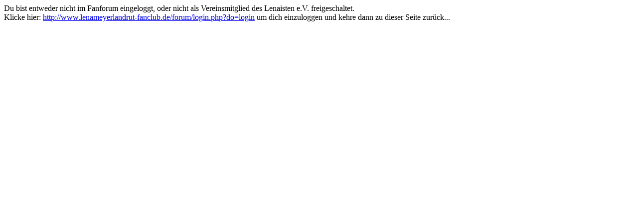

--- FILE ---
content_type: text/html
request_url: https://www.lenameyerlandrut-fanclub.de/aktionen/ev-fotos/index.php
body_size: 293
content:
<html><head><title>Fehler!</title></head><body>Du bist entweder nicht im Fanforum eingeloggt, oder nicht als Vereinsmitglied des Lenaisten e.V. freigeschaltet.<br />Klicke hier: <a href="http://www.lenameyerlandrut-fanclub.de/forum/login.php?do=login" target="_blank">http://www.lenameyerlandrut-fanclub.de/forum/login.php?do=login</a> um dich einzuloggen und kehre dann zu dieser Seite zur�ck...</body></html>